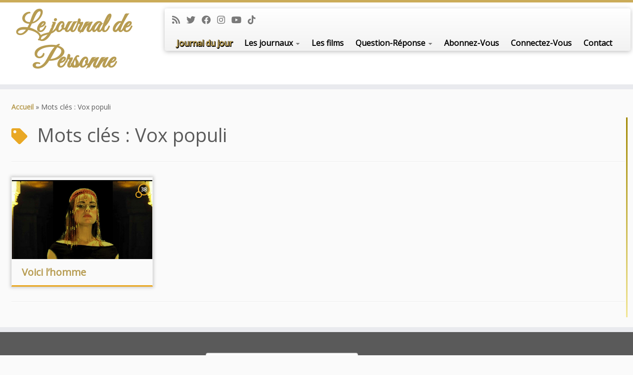

--- FILE ---
content_type: text/html; charset=utf-8
request_url: https://www.google.com/recaptcha/api2/anchor?ar=1&k=6LclV_UpAAAAAHOv9ZJECGt18T-t-BJG6yEs227s&co=aHR0cHM6Ly93d3cubGVqb3VybmFsZGVwZXJzb25uZS5jb206NDQz&hl=en&v=PoyoqOPhxBO7pBk68S4YbpHZ&size=compact&anchor-ms=20000&execute-ms=30000&cb=drfhg3fj6ftz
body_size: 49599
content:
<!DOCTYPE HTML><html dir="ltr" lang="en"><head><meta http-equiv="Content-Type" content="text/html; charset=UTF-8">
<meta http-equiv="X-UA-Compatible" content="IE=edge">
<title>reCAPTCHA</title>
<style type="text/css">
/* cyrillic-ext */
@font-face {
  font-family: 'Roboto';
  font-style: normal;
  font-weight: 400;
  font-stretch: 100%;
  src: url(//fonts.gstatic.com/s/roboto/v48/KFO7CnqEu92Fr1ME7kSn66aGLdTylUAMa3GUBHMdazTgWw.woff2) format('woff2');
  unicode-range: U+0460-052F, U+1C80-1C8A, U+20B4, U+2DE0-2DFF, U+A640-A69F, U+FE2E-FE2F;
}
/* cyrillic */
@font-face {
  font-family: 'Roboto';
  font-style: normal;
  font-weight: 400;
  font-stretch: 100%;
  src: url(//fonts.gstatic.com/s/roboto/v48/KFO7CnqEu92Fr1ME7kSn66aGLdTylUAMa3iUBHMdazTgWw.woff2) format('woff2');
  unicode-range: U+0301, U+0400-045F, U+0490-0491, U+04B0-04B1, U+2116;
}
/* greek-ext */
@font-face {
  font-family: 'Roboto';
  font-style: normal;
  font-weight: 400;
  font-stretch: 100%;
  src: url(//fonts.gstatic.com/s/roboto/v48/KFO7CnqEu92Fr1ME7kSn66aGLdTylUAMa3CUBHMdazTgWw.woff2) format('woff2');
  unicode-range: U+1F00-1FFF;
}
/* greek */
@font-face {
  font-family: 'Roboto';
  font-style: normal;
  font-weight: 400;
  font-stretch: 100%;
  src: url(//fonts.gstatic.com/s/roboto/v48/KFO7CnqEu92Fr1ME7kSn66aGLdTylUAMa3-UBHMdazTgWw.woff2) format('woff2');
  unicode-range: U+0370-0377, U+037A-037F, U+0384-038A, U+038C, U+038E-03A1, U+03A3-03FF;
}
/* math */
@font-face {
  font-family: 'Roboto';
  font-style: normal;
  font-weight: 400;
  font-stretch: 100%;
  src: url(//fonts.gstatic.com/s/roboto/v48/KFO7CnqEu92Fr1ME7kSn66aGLdTylUAMawCUBHMdazTgWw.woff2) format('woff2');
  unicode-range: U+0302-0303, U+0305, U+0307-0308, U+0310, U+0312, U+0315, U+031A, U+0326-0327, U+032C, U+032F-0330, U+0332-0333, U+0338, U+033A, U+0346, U+034D, U+0391-03A1, U+03A3-03A9, U+03B1-03C9, U+03D1, U+03D5-03D6, U+03F0-03F1, U+03F4-03F5, U+2016-2017, U+2034-2038, U+203C, U+2040, U+2043, U+2047, U+2050, U+2057, U+205F, U+2070-2071, U+2074-208E, U+2090-209C, U+20D0-20DC, U+20E1, U+20E5-20EF, U+2100-2112, U+2114-2115, U+2117-2121, U+2123-214F, U+2190, U+2192, U+2194-21AE, U+21B0-21E5, U+21F1-21F2, U+21F4-2211, U+2213-2214, U+2216-22FF, U+2308-230B, U+2310, U+2319, U+231C-2321, U+2336-237A, U+237C, U+2395, U+239B-23B7, U+23D0, U+23DC-23E1, U+2474-2475, U+25AF, U+25B3, U+25B7, U+25BD, U+25C1, U+25CA, U+25CC, U+25FB, U+266D-266F, U+27C0-27FF, U+2900-2AFF, U+2B0E-2B11, U+2B30-2B4C, U+2BFE, U+3030, U+FF5B, U+FF5D, U+1D400-1D7FF, U+1EE00-1EEFF;
}
/* symbols */
@font-face {
  font-family: 'Roboto';
  font-style: normal;
  font-weight: 400;
  font-stretch: 100%;
  src: url(//fonts.gstatic.com/s/roboto/v48/KFO7CnqEu92Fr1ME7kSn66aGLdTylUAMaxKUBHMdazTgWw.woff2) format('woff2');
  unicode-range: U+0001-000C, U+000E-001F, U+007F-009F, U+20DD-20E0, U+20E2-20E4, U+2150-218F, U+2190, U+2192, U+2194-2199, U+21AF, U+21E6-21F0, U+21F3, U+2218-2219, U+2299, U+22C4-22C6, U+2300-243F, U+2440-244A, U+2460-24FF, U+25A0-27BF, U+2800-28FF, U+2921-2922, U+2981, U+29BF, U+29EB, U+2B00-2BFF, U+4DC0-4DFF, U+FFF9-FFFB, U+10140-1018E, U+10190-1019C, U+101A0, U+101D0-101FD, U+102E0-102FB, U+10E60-10E7E, U+1D2C0-1D2D3, U+1D2E0-1D37F, U+1F000-1F0FF, U+1F100-1F1AD, U+1F1E6-1F1FF, U+1F30D-1F30F, U+1F315, U+1F31C, U+1F31E, U+1F320-1F32C, U+1F336, U+1F378, U+1F37D, U+1F382, U+1F393-1F39F, U+1F3A7-1F3A8, U+1F3AC-1F3AF, U+1F3C2, U+1F3C4-1F3C6, U+1F3CA-1F3CE, U+1F3D4-1F3E0, U+1F3ED, U+1F3F1-1F3F3, U+1F3F5-1F3F7, U+1F408, U+1F415, U+1F41F, U+1F426, U+1F43F, U+1F441-1F442, U+1F444, U+1F446-1F449, U+1F44C-1F44E, U+1F453, U+1F46A, U+1F47D, U+1F4A3, U+1F4B0, U+1F4B3, U+1F4B9, U+1F4BB, U+1F4BF, U+1F4C8-1F4CB, U+1F4D6, U+1F4DA, U+1F4DF, U+1F4E3-1F4E6, U+1F4EA-1F4ED, U+1F4F7, U+1F4F9-1F4FB, U+1F4FD-1F4FE, U+1F503, U+1F507-1F50B, U+1F50D, U+1F512-1F513, U+1F53E-1F54A, U+1F54F-1F5FA, U+1F610, U+1F650-1F67F, U+1F687, U+1F68D, U+1F691, U+1F694, U+1F698, U+1F6AD, U+1F6B2, U+1F6B9-1F6BA, U+1F6BC, U+1F6C6-1F6CF, U+1F6D3-1F6D7, U+1F6E0-1F6EA, U+1F6F0-1F6F3, U+1F6F7-1F6FC, U+1F700-1F7FF, U+1F800-1F80B, U+1F810-1F847, U+1F850-1F859, U+1F860-1F887, U+1F890-1F8AD, U+1F8B0-1F8BB, U+1F8C0-1F8C1, U+1F900-1F90B, U+1F93B, U+1F946, U+1F984, U+1F996, U+1F9E9, U+1FA00-1FA6F, U+1FA70-1FA7C, U+1FA80-1FA89, U+1FA8F-1FAC6, U+1FACE-1FADC, U+1FADF-1FAE9, U+1FAF0-1FAF8, U+1FB00-1FBFF;
}
/* vietnamese */
@font-face {
  font-family: 'Roboto';
  font-style: normal;
  font-weight: 400;
  font-stretch: 100%;
  src: url(//fonts.gstatic.com/s/roboto/v48/KFO7CnqEu92Fr1ME7kSn66aGLdTylUAMa3OUBHMdazTgWw.woff2) format('woff2');
  unicode-range: U+0102-0103, U+0110-0111, U+0128-0129, U+0168-0169, U+01A0-01A1, U+01AF-01B0, U+0300-0301, U+0303-0304, U+0308-0309, U+0323, U+0329, U+1EA0-1EF9, U+20AB;
}
/* latin-ext */
@font-face {
  font-family: 'Roboto';
  font-style: normal;
  font-weight: 400;
  font-stretch: 100%;
  src: url(//fonts.gstatic.com/s/roboto/v48/KFO7CnqEu92Fr1ME7kSn66aGLdTylUAMa3KUBHMdazTgWw.woff2) format('woff2');
  unicode-range: U+0100-02BA, U+02BD-02C5, U+02C7-02CC, U+02CE-02D7, U+02DD-02FF, U+0304, U+0308, U+0329, U+1D00-1DBF, U+1E00-1E9F, U+1EF2-1EFF, U+2020, U+20A0-20AB, U+20AD-20C0, U+2113, U+2C60-2C7F, U+A720-A7FF;
}
/* latin */
@font-face {
  font-family: 'Roboto';
  font-style: normal;
  font-weight: 400;
  font-stretch: 100%;
  src: url(//fonts.gstatic.com/s/roboto/v48/KFO7CnqEu92Fr1ME7kSn66aGLdTylUAMa3yUBHMdazQ.woff2) format('woff2');
  unicode-range: U+0000-00FF, U+0131, U+0152-0153, U+02BB-02BC, U+02C6, U+02DA, U+02DC, U+0304, U+0308, U+0329, U+2000-206F, U+20AC, U+2122, U+2191, U+2193, U+2212, U+2215, U+FEFF, U+FFFD;
}
/* cyrillic-ext */
@font-face {
  font-family: 'Roboto';
  font-style: normal;
  font-weight: 500;
  font-stretch: 100%;
  src: url(//fonts.gstatic.com/s/roboto/v48/KFO7CnqEu92Fr1ME7kSn66aGLdTylUAMa3GUBHMdazTgWw.woff2) format('woff2');
  unicode-range: U+0460-052F, U+1C80-1C8A, U+20B4, U+2DE0-2DFF, U+A640-A69F, U+FE2E-FE2F;
}
/* cyrillic */
@font-face {
  font-family: 'Roboto';
  font-style: normal;
  font-weight: 500;
  font-stretch: 100%;
  src: url(//fonts.gstatic.com/s/roboto/v48/KFO7CnqEu92Fr1ME7kSn66aGLdTylUAMa3iUBHMdazTgWw.woff2) format('woff2');
  unicode-range: U+0301, U+0400-045F, U+0490-0491, U+04B0-04B1, U+2116;
}
/* greek-ext */
@font-face {
  font-family: 'Roboto';
  font-style: normal;
  font-weight: 500;
  font-stretch: 100%;
  src: url(//fonts.gstatic.com/s/roboto/v48/KFO7CnqEu92Fr1ME7kSn66aGLdTylUAMa3CUBHMdazTgWw.woff2) format('woff2');
  unicode-range: U+1F00-1FFF;
}
/* greek */
@font-face {
  font-family: 'Roboto';
  font-style: normal;
  font-weight: 500;
  font-stretch: 100%;
  src: url(//fonts.gstatic.com/s/roboto/v48/KFO7CnqEu92Fr1ME7kSn66aGLdTylUAMa3-UBHMdazTgWw.woff2) format('woff2');
  unicode-range: U+0370-0377, U+037A-037F, U+0384-038A, U+038C, U+038E-03A1, U+03A3-03FF;
}
/* math */
@font-face {
  font-family: 'Roboto';
  font-style: normal;
  font-weight: 500;
  font-stretch: 100%;
  src: url(//fonts.gstatic.com/s/roboto/v48/KFO7CnqEu92Fr1ME7kSn66aGLdTylUAMawCUBHMdazTgWw.woff2) format('woff2');
  unicode-range: U+0302-0303, U+0305, U+0307-0308, U+0310, U+0312, U+0315, U+031A, U+0326-0327, U+032C, U+032F-0330, U+0332-0333, U+0338, U+033A, U+0346, U+034D, U+0391-03A1, U+03A3-03A9, U+03B1-03C9, U+03D1, U+03D5-03D6, U+03F0-03F1, U+03F4-03F5, U+2016-2017, U+2034-2038, U+203C, U+2040, U+2043, U+2047, U+2050, U+2057, U+205F, U+2070-2071, U+2074-208E, U+2090-209C, U+20D0-20DC, U+20E1, U+20E5-20EF, U+2100-2112, U+2114-2115, U+2117-2121, U+2123-214F, U+2190, U+2192, U+2194-21AE, U+21B0-21E5, U+21F1-21F2, U+21F4-2211, U+2213-2214, U+2216-22FF, U+2308-230B, U+2310, U+2319, U+231C-2321, U+2336-237A, U+237C, U+2395, U+239B-23B7, U+23D0, U+23DC-23E1, U+2474-2475, U+25AF, U+25B3, U+25B7, U+25BD, U+25C1, U+25CA, U+25CC, U+25FB, U+266D-266F, U+27C0-27FF, U+2900-2AFF, U+2B0E-2B11, U+2B30-2B4C, U+2BFE, U+3030, U+FF5B, U+FF5D, U+1D400-1D7FF, U+1EE00-1EEFF;
}
/* symbols */
@font-face {
  font-family: 'Roboto';
  font-style: normal;
  font-weight: 500;
  font-stretch: 100%;
  src: url(//fonts.gstatic.com/s/roboto/v48/KFO7CnqEu92Fr1ME7kSn66aGLdTylUAMaxKUBHMdazTgWw.woff2) format('woff2');
  unicode-range: U+0001-000C, U+000E-001F, U+007F-009F, U+20DD-20E0, U+20E2-20E4, U+2150-218F, U+2190, U+2192, U+2194-2199, U+21AF, U+21E6-21F0, U+21F3, U+2218-2219, U+2299, U+22C4-22C6, U+2300-243F, U+2440-244A, U+2460-24FF, U+25A0-27BF, U+2800-28FF, U+2921-2922, U+2981, U+29BF, U+29EB, U+2B00-2BFF, U+4DC0-4DFF, U+FFF9-FFFB, U+10140-1018E, U+10190-1019C, U+101A0, U+101D0-101FD, U+102E0-102FB, U+10E60-10E7E, U+1D2C0-1D2D3, U+1D2E0-1D37F, U+1F000-1F0FF, U+1F100-1F1AD, U+1F1E6-1F1FF, U+1F30D-1F30F, U+1F315, U+1F31C, U+1F31E, U+1F320-1F32C, U+1F336, U+1F378, U+1F37D, U+1F382, U+1F393-1F39F, U+1F3A7-1F3A8, U+1F3AC-1F3AF, U+1F3C2, U+1F3C4-1F3C6, U+1F3CA-1F3CE, U+1F3D4-1F3E0, U+1F3ED, U+1F3F1-1F3F3, U+1F3F5-1F3F7, U+1F408, U+1F415, U+1F41F, U+1F426, U+1F43F, U+1F441-1F442, U+1F444, U+1F446-1F449, U+1F44C-1F44E, U+1F453, U+1F46A, U+1F47D, U+1F4A3, U+1F4B0, U+1F4B3, U+1F4B9, U+1F4BB, U+1F4BF, U+1F4C8-1F4CB, U+1F4D6, U+1F4DA, U+1F4DF, U+1F4E3-1F4E6, U+1F4EA-1F4ED, U+1F4F7, U+1F4F9-1F4FB, U+1F4FD-1F4FE, U+1F503, U+1F507-1F50B, U+1F50D, U+1F512-1F513, U+1F53E-1F54A, U+1F54F-1F5FA, U+1F610, U+1F650-1F67F, U+1F687, U+1F68D, U+1F691, U+1F694, U+1F698, U+1F6AD, U+1F6B2, U+1F6B9-1F6BA, U+1F6BC, U+1F6C6-1F6CF, U+1F6D3-1F6D7, U+1F6E0-1F6EA, U+1F6F0-1F6F3, U+1F6F7-1F6FC, U+1F700-1F7FF, U+1F800-1F80B, U+1F810-1F847, U+1F850-1F859, U+1F860-1F887, U+1F890-1F8AD, U+1F8B0-1F8BB, U+1F8C0-1F8C1, U+1F900-1F90B, U+1F93B, U+1F946, U+1F984, U+1F996, U+1F9E9, U+1FA00-1FA6F, U+1FA70-1FA7C, U+1FA80-1FA89, U+1FA8F-1FAC6, U+1FACE-1FADC, U+1FADF-1FAE9, U+1FAF0-1FAF8, U+1FB00-1FBFF;
}
/* vietnamese */
@font-face {
  font-family: 'Roboto';
  font-style: normal;
  font-weight: 500;
  font-stretch: 100%;
  src: url(//fonts.gstatic.com/s/roboto/v48/KFO7CnqEu92Fr1ME7kSn66aGLdTylUAMa3OUBHMdazTgWw.woff2) format('woff2');
  unicode-range: U+0102-0103, U+0110-0111, U+0128-0129, U+0168-0169, U+01A0-01A1, U+01AF-01B0, U+0300-0301, U+0303-0304, U+0308-0309, U+0323, U+0329, U+1EA0-1EF9, U+20AB;
}
/* latin-ext */
@font-face {
  font-family: 'Roboto';
  font-style: normal;
  font-weight: 500;
  font-stretch: 100%;
  src: url(//fonts.gstatic.com/s/roboto/v48/KFO7CnqEu92Fr1ME7kSn66aGLdTylUAMa3KUBHMdazTgWw.woff2) format('woff2');
  unicode-range: U+0100-02BA, U+02BD-02C5, U+02C7-02CC, U+02CE-02D7, U+02DD-02FF, U+0304, U+0308, U+0329, U+1D00-1DBF, U+1E00-1E9F, U+1EF2-1EFF, U+2020, U+20A0-20AB, U+20AD-20C0, U+2113, U+2C60-2C7F, U+A720-A7FF;
}
/* latin */
@font-face {
  font-family: 'Roboto';
  font-style: normal;
  font-weight: 500;
  font-stretch: 100%;
  src: url(//fonts.gstatic.com/s/roboto/v48/KFO7CnqEu92Fr1ME7kSn66aGLdTylUAMa3yUBHMdazQ.woff2) format('woff2');
  unicode-range: U+0000-00FF, U+0131, U+0152-0153, U+02BB-02BC, U+02C6, U+02DA, U+02DC, U+0304, U+0308, U+0329, U+2000-206F, U+20AC, U+2122, U+2191, U+2193, U+2212, U+2215, U+FEFF, U+FFFD;
}
/* cyrillic-ext */
@font-face {
  font-family: 'Roboto';
  font-style: normal;
  font-weight: 900;
  font-stretch: 100%;
  src: url(//fonts.gstatic.com/s/roboto/v48/KFO7CnqEu92Fr1ME7kSn66aGLdTylUAMa3GUBHMdazTgWw.woff2) format('woff2');
  unicode-range: U+0460-052F, U+1C80-1C8A, U+20B4, U+2DE0-2DFF, U+A640-A69F, U+FE2E-FE2F;
}
/* cyrillic */
@font-face {
  font-family: 'Roboto';
  font-style: normal;
  font-weight: 900;
  font-stretch: 100%;
  src: url(//fonts.gstatic.com/s/roboto/v48/KFO7CnqEu92Fr1ME7kSn66aGLdTylUAMa3iUBHMdazTgWw.woff2) format('woff2');
  unicode-range: U+0301, U+0400-045F, U+0490-0491, U+04B0-04B1, U+2116;
}
/* greek-ext */
@font-face {
  font-family: 'Roboto';
  font-style: normal;
  font-weight: 900;
  font-stretch: 100%;
  src: url(//fonts.gstatic.com/s/roboto/v48/KFO7CnqEu92Fr1ME7kSn66aGLdTylUAMa3CUBHMdazTgWw.woff2) format('woff2');
  unicode-range: U+1F00-1FFF;
}
/* greek */
@font-face {
  font-family: 'Roboto';
  font-style: normal;
  font-weight: 900;
  font-stretch: 100%;
  src: url(//fonts.gstatic.com/s/roboto/v48/KFO7CnqEu92Fr1ME7kSn66aGLdTylUAMa3-UBHMdazTgWw.woff2) format('woff2');
  unicode-range: U+0370-0377, U+037A-037F, U+0384-038A, U+038C, U+038E-03A1, U+03A3-03FF;
}
/* math */
@font-face {
  font-family: 'Roboto';
  font-style: normal;
  font-weight: 900;
  font-stretch: 100%;
  src: url(//fonts.gstatic.com/s/roboto/v48/KFO7CnqEu92Fr1ME7kSn66aGLdTylUAMawCUBHMdazTgWw.woff2) format('woff2');
  unicode-range: U+0302-0303, U+0305, U+0307-0308, U+0310, U+0312, U+0315, U+031A, U+0326-0327, U+032C, U+032F-0330, U+0332-0333, U+0338, U+033A, U+0346, U+034D, U+0391-03A1, U+03A3-03A9, U+03B1-03C9, U+03D1, U+03D5-03D6, U+03F0-03F1, U+03F4-03F5, U+2016-2017, U+2034-2038, U+203C, U+2040, U+2043, U+2047, U+2050, U+2057, U+205F, U+2070-2071, U+2074-208E, U+2090-209C, U+20D0-20DC, U+20E1, U+20E5-20EF, U+2100-2112, U+2114-2115, U+2117-2121, U+2123-214F, U+2190, U+2192, U+2194-21AE, U+21B0-21E5, U+21F1-21F2, U+21F4-2211, U+2213-2214, U+2216-22FF, U+2308-230B, U+2310, U+2319, U+231C-2321, U+2336-237A, U+237C, U+2395, U+239B-23B7, U+23D0, U+23DC-23E1, U+2474-2475, U+25AF, U+25B3, U+25B7, U+25BD, U+25C1, U+25CA, U+25CC, U+25FB, U+266D-266F, U+27C0-27FF, U+2900-2AFF, U+2B0E-2B11, U+2B30-2B4C, U+2BFE, U+3030, U+FF5B, U+FF5D, U+1D400-1D7FF, U+1EE00-1EEFF;
}
/* symbols */
@font-face {
  font-family: 'Roboto';
  font-style: normal;
  font-weight: 900;
  font-stretch: 100%;
  src: url(//fonts.gstatic.com/s/roboto/v48/KFO7CnqEu92Fr1ME7kSn66aGLdTylUAMaxKUBHMdazTgWw.woff2) format('woff2');
  unicode-range: U+0001-000C, U+000E-001F, U+007F-009F, U+20DD-20E0, U+20E2-20E4, U+2150-218F, U+2190, U+2192, U+2194-2199, U+21AF, U+21E6-21F0, U+21F3, U+2218-2219, U+2299, U+22C4-22C6, U+2300-243F, U+2440-244A, U+2460-24FF, U+25A0-27BF, U+2800-28FF, U+2921-2922, U+2981, U+29BF, U+29EB, U+2B00-2BFF, U+4DC0-4DFF, U+FFF9-FFFB, U+10140-1018E, U+10190-1019C, U+101A0, U+101D0-101FD, U+102E0-102FB, U+10E60-10E7E, U+1D2C0-1D2D3, U+1D2E0-1D37F, U+1F000-1F0FF, U+1F100-1F1AD, U+1F1E6-1F1FF, U+1F30D-1F30F, U+1F315, U+1F31C, U+1F31E, U+1F320-1F32C, U+1F336, U+1F378, U+1F37D, U+1F382, U+1F393-1F39F, U+1F3A7-1F3A8, U+1F3AC-1F3AF, U+1F3C2, U+1F3C4-1F3C6, U+1F3CA-1F3CE, U+1F3D4-1F3E0, U+1F3ED, U+1F3F1-1F3F3, U+1F3F5-1F3F7, U+1F408, U+1F415, U+1F41F, U+1F426, U+1F43F, U+1F441-1F442, U+1F444, U+1F446-1F449, U+1F44C-1F44E, U+1F453, U+1F46A, U+1F47D, U+1F4A3, U+1F4B0, U+1F4B3, U+1F4B9, U+1F4BB, U+1F4BF, U+1F4C8-1F4CB, U+1F4D6, U+1F4DA, U+1F4DF, U+1F4E3-1F4E6, U+1F4EA-1F4ED, U+1F4F7, U+1F4F9-1F4FB, U+1F4FD-1F4FE, U+1F503, U+1F507-1F50B, U+1F50D, U+1F512-1F513, U+1F53E-1F54A, U+1F54F-1F5FA, U+1F610, U+1F650-1F67F, U+1F687, U+1F68D, U+1F691, U+1F694, U+1F698, U+1F6AD, U+1F6B2, U+1F6B9-1F6BA, U+1F6BC, U+1F6C6-1F6CF, U+1F6D3-1F6D7, U+1F6E0-1F6EA, U+1F6F0-1F6F3, U+1F6F7-1F6FC, U+1F700-1F7FF, U+1F800-1F80B, U+1F810-1F847, U+1F850-1F859, U+1F860-1F887, U+1F890-1F8AD, U+1F8B0-1F8BB, U+1F8C0-1F8C1, U+1F900-1F90B, U+1F93B, U+1F946, U+1F984, U+1F996, U+1F9E9, U+1FA00-1FA6F, U+1FA70-1FA7C, U+1FA80-1FA89, U+1FA8F-1FAC6, U+1FACE-1FADC, U+1FADF-1FAE9, U+1FAF0-1FAF8, U+1FB00-1FBFF;
}
/* vietnamese */
@font-face {
  font-family: 'Roboto';
  font-style: normal;
  font-weight: 900;
  font-stretch: 100%;
  src: url(//fonts.gstatic.com/s/roboto/v48/KFO7CnqEu92Fr1ME7kSn66aGLdTylUAMa3OUBHMdazTgWw.woff2) format('woff2');
  unicode-range: U+0102-0103, U+0110-0111, U+0128-0129, U+0168-0169, U+01A0-01A1, U+01AF-01B0, U+0300-0301, U+0303-0304, U+0308-0309, U+0323, U+0329, U+1EA0-1EF9, U+20AB;
}
/* latin-ext */
@font-face {
  font-family: 'Roboto';
  font-style: normal;
  font-weight: 900;
  font-stretch: 100%;
  src: url(//fonts.gstatic.com/s/roboto/v48/KFO7CnqEu92Fr1ME7kSn66aGLdTylUAMa3KUBHMdazTgWw.woff2) format('woff2');
  unicode-range: U+0100-02BA, U+02BD-02C5, U+02C7-02CC, U+02CE-02D7, U+02DD-02FF, U+0304, U+0308, U+0329, U+1D00-1DBF, U+1E00-1E9F, U+1EF2-1EFF, U+2020, U+20A0-20AB, U+20AD-20C0, U+2113, U+2C60-2C7F, U+A720-A7FF;
}
/* latin */
@font-face {
  font-family: 'Roboto';
  font-style: normal;
  font-weight: 900;
  font-stretch: 100%;
  src: url(//fonts.gstatic.com/s/roboto/v48/KFO7CnqEu92Fr1ME7kSn66aGLdTylUAMa3yUBHMdazQ.woff2) format('woff2');
  unicode-range: U+0000-00FF, U+0131, U+0152-0153, U+02BB-02BC, U+02C6, U+02DA, U+02DC, U+0304, U+0308, U+0329, U+2000-206F, U+20AC, U+2122, U+2191, U+2193, U+2212, U+2215, U+FEFF, U+FFFD;
}

</style>
<link rel="stylesheet" type="text/css" href="https://www.gstatic.com/recaptcha/releases/PoyoqOPhxBO7pBk68S4YbpHZ/styles__ltr.css">
<script nonce="HoYpKFViuP9VmmM0_JOmvQ" type="text/javascript">window['__recaptcha_api'] = 'https://www.google.com/recaptcha/api2/';</script>
<script type="text/javascript" src="https://www.gstatic.com/recaptcha/releases/PoyoqOPhxBO7pBk68S4YbpHZ/recaptcha__en.js" nonce="HoYpKFViuP9VmmM0_JOmvQ">
      
    </script></head>
<body><div id="rc-anchor-alert" class="rc-anchor-alert"></div>
<input type="hidden" id="recaptcha-token" value="[base64]">
<script type="text/javascript" nonce="HoYpKFViuP9VmmM0_JOmvQ">
      recaptcha.anchor.Main.init("[\x22ainput\x22,[\x22bgdata\x22,\x22\x22,\[base64]/[base64]/[base64]/[base64]/cjw8ejpyPj4+eil9Y2F0Y2gobCl7dGhyb3cgbDt9fSxIPWZ1bmN0aW9uKHcsdCx6KXtpZih3PT0xOTR8fHc9PTIwOCl0LnZbd10/dC52W3ddLmNvbmNhdCh6KTp0LnZbd109b2Yoeix0KTtlbHNle2lmKHQuYkImJnchPTMxNylyZXR1cm47dz09NjZ8fHc9PTEyMnx8dz09NDcwfHx3PT00NHx8dz09NDE2fHx3PT0zOTd8fHc9PTQyMXx8dz09Njh8fHc9PTcwfHx3PT0xODQ/[base64]/[base64]/[base64]/bmV3IGRbVl0oSlswXSk6cD09Mj9uZXcgZFtWXShKWzBdLEpbMV0pOnA9PTM/bmV3IGRbVl0oSlswXSxKWzFdLEpbMl0pOnA9PTQ/[base64]/[base64]/[base64]/[base64]\x22,\[base64]\x22,\[base64]/CmMOBTjTDqyBIMsK7w7nCtR5xVX/[base64]/CisOzw5N6dHzCjMO8wqdxQ8Klw4fDqVvDm0xlwqknw7g7wqbCuFBfw7TDgUzDgcOMdHkSPFoPw7/Di3saw4pLNAgrUAN4wrFhw4LClQLDsxjCt0t3w5o2wpA3w5xVX8KoCG3DlkjDmMKIwo5HH0lowq/CiCY1VcOkWsK6KMORFF4iDMKIOT9swqw3wqNLRcKGwrfCv8KcWcOxw6TDunp6EVHCgXjDhsKxckHDnsOwRgVCAMOywoscKljDln/CuSbDh8KmDGPCoMOwwrc7AhMdEFbDsBLCicOxKxlXw7hhMDfDrcKbw7JDw5s2RcKbw5s6wrjCh8Omw7cqLVBzRQrDlsKuOQ3ChMKPw5/CusKXw64nPMOYQFhCfhTDp8OLwrt5GWPCsMKHwrBAaBdawo8+NG7DpwHCkUkBw4rDhVfCoMKcE8Kww409w7I2RjAPaTV3w5jDig1Bw5vCkhzCnxZfWzvCrMOGcU7CpcO5WMOzwr4nwpnCkWVJwoASw5RYw6HCpsOidX/Ch8Kbw5vDhDvDocOtw4vDgMKnTsKRw7fDmgApOsOyw5ZjFkM1wprDixjDuTcJMHrClBnCjXJAPsOODQEywpsVw6tdwojCuwfDmgbChcOcaE9Od8O/[base64]/[base64]/[base64]/w5LDqHJOWcOfw5fDtMOpQMOiwpVRwrnCrcOvSsKabcOQw6/DjsO9PhIdwo0eCcKIN8OJw5/DtMKTDz5casKRZcOZwroDwprCuMKhF8Kmf8OFWmvDr8OowpcLYsKVOzFjHcKbw4ZWwrQQdMOgOsKIwqtTwrREw53Dt8OvVw7DqMOuw7M/Oj3DksOaD8O+L3PCgk/CoMOXU2ghIMO+McKQLGkqWsOzIMOUScKUcMOZByYHCGMNdMOZRSQCYSTDm0hww4pgW1pjfcOCHmvCtUUAw7V9w4cCU3hSwp3DgcKEWjMpwpthwo9fw6nDpiHDgXjDtcKGSwvCmX/ChcOZIcKjwpMpcMKtMCvDmsKZwoLDsUXDtSfDrmUKw7jDj0XDqcOrWMOUUGVyEW3Cv8K0wqV8w5RPw51Kw7TDmsKldcKgWsOfwrA4XxZHc8OaEHASwqEfQxI5wohKw7Fialo8DyMMwp7Cox3CnH7DucOIw68lw5/Cmw7CmsK5S2HCpmVRwqXCuGVleCrDgg1Qw73DnXwnwq7DoMKswpbDpB3CmW/DmX5MTiIaw6/[base64]/[base64]/w4YPwoHDjMKkw4ppCQnDpMKEQMKJFcKbY8KDDMKqf8KLWhV/[base64]/wqfDgMK8w5hYwoXDp0vClcKBSsKaKmQaSn3CjsOUw5PDmMK+wqXCgWXChXYdwr8gdcKGwrfDqirCoMKxQsKnVGHCkMOYIhgkwqLDjsOycWvCqBl6wo/DvVZzD28lElxnw6dQbxwbw5LDhRkTfV3DoQnCp8Oywo5Ew4zDosORNcOJwp0dwoPCrk9uwpfDm1rClAFgw7pnw5htUMKMa8KQccKRwpMiw7zChVxcwprDnxhrw4MJw5BlAsOsw54dGMKxLMOhwrNoBMK7GUrChQXCoMKEw79/[base64]/DrcO+Oh10w5Ipwp3DvsKJT2ZtHsOXwrUee8OfPSEKw7vDiMOHw4NQYMOtf8Kxw70rw4svS8OQw64vw4/CtMOGOnHDrcKTw4Ruw5N6w43DsMOjLApCQMO2A8KnTkbDpRvDv8KCwoY8wohdwqTCiWweTi/[base64]/[base64]/DjcOAVGjDgcKSS0BLw6TChjMMwqMdUy1fw5HDp8OIw6rDiMKAfMKcwoPCosO5WsO8SMOuAMOawqsiSMOWD8KfF8O2HmHCsinCgGvCvcOPNzLCjsKEUVHDnsOQEsKHacKbAcOBwpLDjhvCvsOsw40+DsKkeMO5OkUAVsOHw4DCusKcw4Yawo/DkTLCnsObECPDmsO+WwB4wqDDq8Ktwog4wqLCsB7CgsO8w6Fnw4vCkcKCbMOGw5kSJVlPWi7DosKFBsORw6/[base64]/CksO/wqbCo3towpUdw4gIwqDCusOnWMK8EF/DmsOQw5zDkMOdJcKtLS3Djy1aRMKnKWhgw7vDkk7Dj8KGwpZsJkUBw7Inw4fCuMO8wqTDpcKBw7InIMOtw5UfwrLCt8O2VsK/[base64]/DrxbDvsOSwoTCv8O7NcKmNsKZRMKtwrXCj8O7N8KHwq7ChcO6w5AKZR3Dp3jDvBxfw5Y4UcOuwp5EA8OQw4URdMKhBsOuwpw8w4RDBzrDj8K0GWvDjBDDojvCj8OodcOBw6k/[base64]/w7Zaw5pOw7PCr8KuccK4wpHCswhJw600wo3CmB4rwolfw7HCvcOsBBHCngJXCMOTwpRCw7ITw6HCjn3DlMKBw4AXLm55wqAtw6VkwqR8Cz4awoXDtMKmSsKXwr/CszkIw6JmfGs3wpXCqMOEwrVpw6TCikJUw6/CkxxmfsOLScOxw47Ck3dJwqfDpy8JMHTCjAQgw7Qww4PDrDZDwrgsBQHCjcKNwqvCo3jDpsOCwq0ga8KCb8K5RTgJwqzDrQHChcK/VT5iQzUEORLChyR7WwkBw5cBeyQoRMKMwrEPwozCu8OTw53DkcOhMCI4wrbCk8KCNkAVwonCgVRPKcKVAnA5GDDCrMKLwqjCjcOeE8KoB3V/[base64]/w4TCnUFeVyXCg8O4w6AcLMOQwrrCgnHDhsOTwrTDosObYMOSw67CimQawqEVQMKSw7fDjsO0HWYiw5rDmXjCqcOwFQjDscOqwpTDk8OMwo/DphrDicK0w7LChCgqHk1IaTF0BcKpPxQFeyEidQLCv27Dm356wpTDmDEjY8O6w7gcw6PCoSHDplLDgsKrw6c9dnQuSsKLdxbChsKPEQPDnMOrw4pOwrAiJ8O3w45uacO/ci5sQ8OLwpDDuTJow4bChhbDuU/Dr3DDh8OQwrZAw5LDuS/CvihYw4UpwoXDuMOOwqELZHrDnMKcMRUsUi8JwoAzOVvDo8K/BMKDIjxWwoxIw6JOf8K2FsOOwoLDgsOfw7jCvw9/AMK6RiXDhkoGTFYtw5U5HFApDsKKGWUaV1RfI0EcV1kBH8OoQTgfwrXCvU/DhMKWw5k2w5DDgiHDjXpqWMKQw5jCmUI4FMKSPk/CucOuwpsBw7TCmW8Gwq/CuMOmw6DDm8OVO8K8wqjDnldyM8OHwoh2wrAawrtFJVc4WWIrLsKCwrHDsMK5HMOMwonCu0t/[base64]/[base64]/DrnbCjEHDrEzDlsOCw41Mwq9Tw5gwXUTCs2LCn2rDocOheHgfMcOfAjoGSxzDnWA7TjXCmFMcGMOgwphOWCYJFzjDjcKkGwxewovDsy7DtMOmw7wfLlLDjsKSF2vDox42ZMKDCEYnw4XDmkfCoMKqw4ZEw6JOO8O/UCPCscK2wqI1An3DqMKgUyTDgsK/c8OvwqrCoBYKwoHCvWZKw6I0ScOqCUrDn2zDvBbCs8KqNMOXwpciWsOtDMOrOMOpEsKEf3rCvQJUS8K7RMKCCRYSwrHCtMO+woEJXsO/aCXCp8KIw53CtQEqVMKuwoJ8wqIaw5zCrGNHMMK0wohvH8OvwpoiUk1uw77DgcOAO8KXworCl8KwesKLXi7CisOWwphuwqHDu8K4woLDmcK8X8O3VFgkw5BMOsKGeMO/MDQ8wogwbBDDtU9LKlY8w5PCpsK6wqN0w6rDm8OkBAXCjSDCmsKkPMOfw6LCvEzCp8OkT8ONOcOwaW5nw4R+G8OKBcKLMcKowqnDpSHDusODw4s3LcOMDULDu0lswpgUQMO+MiFgccOVwqt9WHXCj1PDuH/ChCTCjWBgwqkRw4LDhy7CqyQOwoxLw5rCsjfDuMO5UHzCp2PCj8O/wpjDmsKUN0fDtcKlw68BwpTDusKBw7nCuCVEGxguw7Nww40GA1zCijUBw4jCiMOwG3AvXsKfw7nCoSYywrZYB8ObwrQ5bk/CmXLDqMOAdsKIfwoqFcKWwq4Hwq/CtyBgLlAaKCBMwrbDgVQ6wp8RwohBMGbDu8OQwonChlYcNMKKJ8KJwpMaB3d7wrY1O8KPeMKDfWptLyrDrMKLwp7CksKlUcORw4fCqioPwpHDo8OFRsK/[base64]/B8K2w6F2w4LDsjPDrMKOw7XDpsOAFMK5AMOHIRIMwrjCkhnCjxXDgXJPw4VVw4jCgsOTw61yEsKUecOzw6PDoMK0WsKuwqXCjnnCll7CrRHDnlc3w7lweMKUw5EhV3EEwrrDtX5DcT/DnwLCh8ODTkF9w7TChgXDiS8uw4dYw5TDjMOiwoN1TMKYIsKbWMOIw6cyw7bCvh0QB8KVG8Kgw6bCn8KTwpXDusKSScKxw4DCqcO7w5TDrMKXw44CwoR+aX0GIsKqw4HDjsO4ElMGN10Ewp8SGTnCt8OaPMOCw7nCjMOCw4/Dh8ONQcOiKgjCpMKvG8OKRiPCtsKBwoV4wp/CgsOXw67DijHCiHPDocOPRj3ClmHDiFElwpDCvMO2w6kPwr7CjMKLCMKTwqTDkcKsw6BseMKDw4DDhDzDskLDv2PDtkLDosOjdcKvwpvDnsOnwpLDhsKbw6HCsXTCu8OoBMONfDrCqsO0M8Kkw6oKKW1/[base64]/DqcO5w6rCum3DuywAAkYbwpbDqV3CvVhBVMOwwq8MMQXDnz0jc8KTw6HDskVswo/CtcOkRjnCizPDqsKIVsOARGLDncOfHxkofUUpWlVZwovCjgzCiTBBw5TCoyzCnhh/A8KewpXDmUnDhHFTw7XDmsOVNwHCoMKldsOAIHJgbDXDqzNHwrhewr/[base64]/DusKMw6AMw4p2w6zDo8KoWCDClMKMNsOPwpdxScKceC4aw51mw63Cp8KgegxpwqIFw7/CmAtkw5JLORdrf8KrIDfDhcOTwqzCuj/DmVs9Bz0COsKJEcOrwrXDoxZLaV3ChcOYEsOuWF9rDw5Cw7DCkGgsEXAkw63DqMOdw7xewqjDp3w/RgU/w7zDui1FwrTDuMOWw5Qnw64xHW3CqcOVKcOXw6Q4eMK3w4ZKdx7DpcOST8O4RMOjZDLCnG7CozLDr2LDpsKjBcKmHsOcD17Ds2TDqBDCkcOfwrjCrMOZw5AdSsOpw6BEa1zDsgrDhW7DiFLCthAwIwbDlsKTw6LCvsKYwpfDgj5sYnrDk0ZhSsOjw5rCs8Khw5/CgAPDkksYUmQgEV9dWG/DrEbCvcKtwrzCpsO7A8O6w6bCvsOoa0/DuFTDpUjDl8OYGMOJwq/DjsKcw7bCv8OiGwcQwoZSwrrCggsiwobDocO2w7s7w6AUwprCp8KGfxbDsUnDtMOWwoEvw7Y3ZsKdw4DClk7DrsOSwqDDnsOlYxnDmcOawq7DjAnDtcK9TDDDk1VawpTCjMO1wrcBGMO1w4LChUt/[base64]/w4Afw57CosOFDhRKIFLCt8OAw5nCqWDDnMOMaMKdWMObQzLCkcKwf8O1McKpZQrDrDo4dXTCjsOZBcKJwrDDr8O8HsKVw4Eow7dEwqHDngJ5RCzDpnXDqyNFDcOKaMKNVcOgOsKxK8K4wqomw4XDmQrCvMORBMOpwp3Crm/CrcONw4lKXngMw4sfw5vCnx/CiDDDgnwZcsODW8O4w4BGJMKDw6B8GhPDgDBKwpHDtHTDiWlgFw/DmsO+TcO3G8OZwoZDw7FSO8OBHWYHwovCucOcwrDCicOCZDV4LsOZM8KLwqLDm8KTLcKtOcOTwrJWHMKzMcOxB8KKYsOKe8K/wrbCsCc1wrdncMOpd3QBOMOZwq/DjxjCvhBjw7LClkHCn8KkwofDnyzCtsKXw5zDr8KpVsKHGCLCvMOifMKvHTppVEteUQvCj0Afw6XCs1nCu23CuMOFCMOyfWRdNWzDt8Kvw5M9IyPCh8K/woPDgsK8w5gPCcK7wrtmUMKgcMO+fcOzw7zDl8OhLFLCngtQH3wAwoAHScOsQ2J5TMOHw5bCr8KNwr1xGsKMw4PCjgUewpzDtMOZwqDDpcO5wo1CwqHDimrDpk7CmcOQwrjDo8O+w4zDt8OJwpbChsKfXz0UHMKXwop/wow/[base64]/DiELCugN/HcODwojDlh9TcHTCulpqR8KTKsO5IsKwDgnDoUh4w7LCk8O0CBXCg2YSI8OkJMKbw7wFTyDCoz1Gwr/DnhFGw4XCkwlGVcOib8OITlXCj8Oawp7DsxrDtXsGBcOSw6HCgsO4AT3DksKYIsOew6gQQF3DnnMJw4DDsi0Nw4J0w7Vfwq/[base64]/EMKZw6h6EH7CqgnCqG52wqpEO8KIw4vDg8KBAMKRf1fDqsO4fMONA8K/FVDCsMO3w5bCkQrDsC1NwpYseMKbwqUCw7HCv8OCOzrCm8OLwrENPRxhw6MYaxJow615dsO/wrnDgsOrQ2RkDSbDosKLw4bDhkzDt8OBWcKvbDzDqcOkTRPCvipIZiNuSMOQw6zDlcKSw63DjzEAdsKZBF7CjjBUwot2wqLCmcKQCQ1hOsKNPMOCeQ/DlCzDosOpAHNxYAMEwoTDjR/DhXbCtknCpMO9I8KDUcKqwo7CicOaOQ1Mw47CusO/FhNsw4rDp8OmwpjCqMOkR8OiEH9Ow6RWwpkRwpbChMO0wp5VWm3CpsKXwrwnRHYfwqcKE8KweArCjH9fcWorw6dsbcKQSMOVw5NVw4JDMMOXfjZrw68hw4rDncOtBWt7w4TDmMKJwojDuMKUFWLDslgfw6nDkhUibcO+D3kFaWHCny/CoiNLw6xsN3RlwphjasO0Rhlvw5vDuTPDncK/w582woXDrcOQwozCjDobLcKPwp3Cs8K/e8KXXj3CoCfDgVfDvMOOVMKqw4gewrXDiRgtwqx3wo7Dt3tfw7rDjVzDrMO8w7fDscKtBMO/RyRew4fDoSYBIcKKw5Mkwr1dw6RzDBUJc8Kyw7ZvEAZOw7NOw6XDqn5ufMOFXT0NI37Cp3rDrBt7w6Zlw5TDlMOxJsKudlxyU8K/E8OMwrgFwrNDOj/DtD9jGcKUSHzCpSDDpsOzw7IoEcK7T8OKw5hOwppAwrXCvR1pwot4wpFsXcK4Olorw4TCrMKTM0vCkcO9w5oowpNRwpovel3Dj0HDrVjDoT4NIS1ASMKhCsKSw7k0Mj3DsMKow6zCosK8GkvDqivCisKzTsO/HVPCjMKMwpNVw6EmwprDtWYnwobClR/Ck8O0wrNwNDdjw5IAwpzDisOpUgnDkz/CmsK6b8Oed2VOw63DkDzCggQtc8OWw4cBb8OUe35mwq5WXMOsY8KTWcOgFFAUwoMqwrfDn8O/wrnDpcOOw7dIwpvDg8K5b8O3R8OmBXrCtmfDoW/CukstwobDocO0w5ZFwpjDtcKHIsOswphvwoHCtsKJw67DuMKmwrzDp3LCsnDDmGdoAcKwKsOiXyVSwrtSwqFFwr3DuMKHAibCtAo9GMKsR1zDlTRTHcOowqvDncOvwp7CqcKABV/Dn8Oiw7wkw4HCi23DmzAwwqXCjHE7w7fCicOkX8KLw47Dn8KAUmowwpfDmkU/KcOVwowPR8OCw6IfRFNyKsONDMKKYULDgShowq9qw4fDgsK3wqI3SMO8w6XCnsOFwrLDgk3Dvkd3wpLCl8KfwoXCmMOZVcKJwo0OKk5ibcO0w5jCuhEnOxnCpsOmG1tEwqnDtk5AwrIef8K+LcOWQ8OfSxA/M8Ohw67CtUQ+wrg8C8KhwqI/WHzCqcOIwq3CgcOCb8OFV07DpxJ0w7kUw5RJJTLCpMKoR8Oow70qRMOCfU3Cp8OawobCi0wCw6FwfsK5wo5ac8KeTzd7wqQ3w4DDkcOzwoU9wrMew6NQcS/DocK8wqzCscOPw5A/[base64]/[base64]/wrIsw7VBw7/Dt1AXZXdmD8Kpw607MsOUwr3ChMOcF8KIwrnDg1QbXsOOasKkeUbCoxxMwpRvw7zCnmRxRkJVw5TCnSMHwqBsFsOnDcOqBzwPbS9/wp/Cp2EkwpbCulbChWjDusK0DmjCjkxoPMOjw61uw7wpLMOGQGQoSsOVbcK+w4VRw4dsIBZNKMOZw6HChsKyOMKBOGzCrMKhAMOPworCrMO9woUdw6bDi8K1w7tuDGliw7fDk8Kkc0zDmsK/W8Oxwrl3VsK0XRBPPjTCmMKQc8KIwqfCmMOtYXXChHnDlGzCogFyXMOXU8OPwovCn8OqwqFbwpRvZnlCG8OKwog8N8OKfTbCr8KCWk3DkBA5VHl5NBbClMKjwpZlIXzCi8KAVxzDnjnCssKlw7FbHMO/wp7CnMKHbsO8F3HDmcKSwpEswofCmcOXw7bDrVjCgHI2w4RPwqI9w5TCmcKxwobDvMObbsKWKcOKw5llwpbDkMKYwqd+w6PDsyVhMMKzT8Odd3XCkMK5HVrCrcOtwo0Iw496w5EYY8OXdsK+w6QIw5nCqV3DicKlwrfCo8OoMRQgwpFTUMKiXMKpcsK8asOMUS/Chw07woDCj8KawpzCiRV+d8KxDk4fR8KWw6hXwrYlaVDChFd4w7RswpDCjMKUw5UbKMOvwpDCicOZBkrCk8KBw4I4w6xRw4QeEMKMw5E3w5ttLADDuhzCm8K9w6Avw6IIw43DhcKDG8KDFSrDvMODFMOXPmfCiMKEVQ/DkHh1Tz3Dui/Di1cgQcO7M8K4wqfCscKYecKEw7low7M8bCs8wpAgw5LCmsO2e8Kjw7Agwq4VHsKdwqTCn8OAwpAUD8Kmw799w4PCn13DtcO/w6nCi8KJw75gDMKBccKzwqDDkjHCpsK8w7JjHClTaFDCvMO+aVh4c8K2S1TDiMO3wqLCq0Quw5/DhQXDiU3Cu0RAdcKpw7TCtlJnw5bClhZ6wrTChE3CrMKJPEYzwqvCt8Kow6zCg1PCn8OARcOIUwhUCBNRFsOuwp/DgR5HUzXCqcObwojDn8O9bsKfwqB2VRPCjsOZf3ISwqrCi8Ofw4Vsw7Y+w4LChcOxZ1wfKMOmFMOwwpfCmsOWQcKew6krPsK0wqrDlzt/XcKNbMOlIcO6MMKtAQvDsMOfRkZ3JTFbwrVUMEdXOsKywqxPXiZGw5gKw4fCiR/CrGFGwpp4XwXCssK/wokCCcO4wpAfw63Dp33Cg29bO1jDlcKsCcOzRnHCsgfCsmI3w7/CgBUyGsKbw51AajHDlMOUwrbDisKKw4jCm8OpEcO4OMK8XcOJS8ORw7BwfcKuMRhYwqzCmlLDnMKRY8O/wrIhZMOZG8O6w654w408w4HCrcKVXgfDgxvDjC4qwozDiWbCrMO7NsONwpsSMcOqQyU6w4g0dMKfVz4WHnRFwq/[base64]/DkCEDw7RND8OZw5rDhQzDjcKIw7oTwrPCq2h/wo5TQcKjf8KUTsKKWXXDv19dEww3H8ODCSc1w63ChXDDmsK6w7/CmMKYUhAMw5ZCw6dCeXIow6rDgTDCnMO5IQjDrzTCjlzCkMKwHE0sS3cTwobCpsO1N8KLwr7CnsKbcMOxfMOFZQfCgsOPMnXCkcONfyU/[base64]/Qj3ChAIgATtZATtaw41Fwqhywoxyw5BWPCzCgBnCt8KKwo0yw7Ncw7bDgBkGw7TDtjrCmsK5wpnCjX7Dik7CjcODKmIYD8Omwokkwq7CiMKjwpoVw6FQw7MDfsOowo3DlcKGLVDCrcOHw64Xw7rDum1aw6TDkMOnO0IYAk/CqjMQRcKECT/DnsKowoTDgw3CmcONwpXCn8KlwpINXsKNZ8KAIcO2wqrDpkprwrxawrnCi1YlVsKqRsKSYBzCuFU/GsKKwqLDmsObNDIgAW7CtwHChnPCgXkYKsKhGsOjXXnDtlvDpzjDhXzDqcOkU8Oyw73CoMOFwoddEh7DvcO6IMO7wo3CvcKaKcK+RS4LbU/DqsODQMOaLG0Gw7FWw7DDrRYUw4XDi8Kxwqgewp4QS1gVUB5UwqhEwrvCjUMXbcKzw5DCowwFCBrDnyB/IcKVccO5fTrDl8OywoMcDcKpPDdBw40Gw5PDgcO2EyDDnW/[base64]/Cl8OPw57CmsKmwqUdw7/ClMK6I8K4w5XCtgdkwrAUUHDCgMKPw7nDiMKYLMOueEzDmcOEVwXDlG/DiMK/w74XIcKew6HDnHTClcKnSh17MsKXasORwoPDpsK9w6oWwoXCp2Y0w7vCscOSw75nSMOQU8KSQ1jCu8OND8Kmwo86LwUJUsKXwphkwo9/[base64]/CkinDtcOGVsK4wpbCkSjDlVvDhDhpNMOfUSrDocKQYcOWwotWwqPCijfCj8K9wo5nw7RAw77CgXlJVcKXNEgOw6l6w5gYwr7Clg4lQ8KYw75jwpLDl8Olw73CsSh0Fy7CmsKnwo16wrLCqQl3BcO4RsK8woZ/w5olPFfCuMOWwrnDgTVEw4bDg0k2w63Ck14mwqXDtEBWwoBVPhnCm3/[base64]/Cq3zCucK1wrbDn8OcY8KqTEg3AUo+cVtVwrYzNVfDtMObwr0mIB0+w5YtDUbCt8O0w7/CunPDksOvf8O4OcKcwqUbMsKRdnoLQnkPbh3DpxTDnMKOdMKNw6vCkcKGDC3CisKzUCrDicKTMxE+KcKeW8OSwo7DkC3DhsK3w4fDucORwpvDsEpsKhEmw5E7dG7DgMKcw40tw78ew4oGwpfDncKkDAM4w7hVw5DCimbDiMO3M8OsEMOcwp/[base64]/DvW1zWnpxesKaw5Q/OMK6AcOHaMO8A8OeRk0HwpZoIBLDnMOBwoTCkmXDs3BIw75DFcOKOcKYwoTCpmNZe8OTw5zDth1Lw4TChcOCw6h0wo/CqcKDECvCssO7RHMOw5/Cu8K9w54dwrsiw4nDiCp3wqXDn15ew4TCtsONJ8K5wrgvVsKSwpxyw5o/w7vDvsO9w7lsDcODw4fCusKuw4BUwpnCqMO/w6zDsmvDlhs+DBDDp3cVXTwHfMObe8KSw54lwrFEw4jDvTUMw4oUwrDDoFXDvsKawqHCqsOKLsOswrtPwohObBR/[base64]/[base64]/CksOVw6fCpTEQw5rCgsOjXCnDhMOMBsKrJ8O5w7jDj2vChnp4YnLDtXE4w4vDgSplUMOzDsK+ayXDrR7CgTgkFcOmQ8K/wr3CkDsPwoXCucOnw5d9dl7Cm0pSQCTDvCdnwqnDmCDDnX/[base64]/w4haTcKbOMKzaQklck3CnVHClMOKVFjDnB7Do0QDdsKhw543wpDCicKuTwRdLVRIF8OAw5jDm8OJwrrDjgk/w7NMMmvChMOoUmfDpcO1w7gMDMOnwpzCtDIYBMK1Hl3DlhLCu8KXCQNiw5g9cW/[base64]/[base64]/ClMKgw5UPfBLCjBPCpMKTwqPCpRMQwr8eAsOsw7nCvsKyw5/Cp8KhGMOwCcKRw5/DisOgw6/ChB/Cqlg1w5rCmBTChFlFw5vCnT1fwpTCmHZkwoLCrU3DpWnDhMKkBMO2J8OjaMK0w7g4wqnDi27CnsOYw5YuwpMuEAk3wrd/VFF/w7wkwrZFw6l3w7rCucOnc8O+wqjDgcKgDsOJOHpWOsKLNzrDqHfDpBfCjMKKDsOJNcO8w5Mzw5LCqVPCmsO8w6bCgMOHPmxWwp0Hw7vDrsOlw7cKH0gDBsOSTh/DjsO8awnCo8K/EcOkCkrCgjcjesK5w4zDhgbDncOmZnc8wrpdwpEewpgsM0ssw7Ysw4DCljIEFsKXO8Klwq94Ll4TKxXChhUFwrbDgE/DuMOTd3fDpMO7PcOCw63ClsOqOcKLTsOUXUzDh8O0EAAZwognAMOVN8Ohw5zChSJKDg/DqSsdw6dKwr8/OyMFEcKxecKkwrhbw7kmw5MHLMK3wrg+w4RoGMOILsKRw410w5TDvsOFYRFbGijCrMOfwo/DoMOTw6XDgcK0wrl4e1TDo8OjcMORw6fCty9WXsK4w4hUfHrCtsOgwqDDjSfDvcOyFhjDkQDCi3Fxe8OkAADDvsO4w6gWw6DDrH4mSUA/BMOXwr8YU8Kww5c/VlHCnMKGf27DpcOHw5ETw7fDvMKow6h4eTI0w4fCjy9Tw61pW2MTw4HDvcKRw6PDusKtw6IdwoHChw41wqLCicKYPsO7w6F9acOVWQfCk3/CocKqw5HComJbP8O1w5s7EXA8ZU7CpcOfQE/[base64]/DkMOow4lPw6LDnjUPc0I5wp/CocKswrbCplnClRDDk8O2wrBCw6fCmAp2wqXCpF3DoMKnw5nDixwCwpsLw7dSwrvDvl/DmzXDswTDq8ORdTTDp8K8wrDDulgvwpk0CsKBwql8O8KkW8OVw4TCvsOiNC/[base64]/Dj0HDk8KyPMO1O8OfwrHCmMOuwq/[base64]/DijQjME1hLA4PwoVlw4fCq8OhwrrCkMKzOsO0w5kCwpQawr4ewqXDj8OEwpbDpcKaMMKLK3wQeVV5DMOww4ZHw7kMwo0Zwr7CjB8/bEZMYsKEHMKwS1zCmsOAQ2B5w5PCjsOJwq/DgjHDm3PCjMOKwpvCp8KAw60Xw47Dl8KLw7vDqB1rNcKUw7fDlsKgw5oaN8Ocw7XCoMOzw5IID8OlFALCqFIxwqfCpcO9e0LDjxpYw6Z5eSRaK1DCi8OfRDYMw442wpImcRxiZEsvwpvDhcKqwoRcw5YMLW07X8KjDyVyOcOywpHDksKsWsOTIsO/w4TCusO2esOvHcO9w6g/wq0WwrjCqsKRw6oXwppsw7PDi8K9CsOcZcKhVGvDusKtw7JyEV/DscOdBy3Dkj3DtUDCjF4vXRTChwvDu2l/OGpdScKGRMOhw5FqGzLCqwlgCcKjbBZEwqA/w4bDtcKlMsKSwpnCgMKhw5FFw4hFB8KcBSXDmcKSSsK9w7zDghnCl8OVw6Q4IMOPF27CrMOkIGd4LsOsw7/Cj1PDqMOyIWoPwrHDtW7Ck8O2wqzDtsO0fDvDmsKswqbCu3LCuVgbw6vDsMKow7kyw7g8wonCisKCwpDDol/DpMKzwobDrHJhwq49w7E0wpnDp8KvXcObw78mPsKWc8K6SDfCoMOLwrIRw5vClz7CiBgXdDLDjTYlwp3DohMWLQ/CoTHCn8OrTcKXwp02UQfDlcKDLmo7w4zCr8Oww5TClsKRUsOOw45vGEbCm8OTSzkew6nChGbCpcKZw63DhUjDkGvDmcKBUVRKF8KUw6onMnrCvsK/w688R2XCoMK3NcKrKhlvC8KTKWFmGMKjNsK1IXpBa8OUw53Cr8ODCMKgNgYjw7/[base64]/CocOqJlEzw6IEXBNec8KGwoLCh1A5HMOsw6/CrsK9wqnDuC/DlMOpwoLDqMOLQ8KxwqvDlsOkacOdw6rDqsOVw6Ywf8Opwpozw4zCoghmwolfw6dJwqtiZBPClGBmw581M8OjZMKfIMKAw7A4O8K6csKTw4LCg8KWTcKjw7vClxFqaxnCuyrDnDbCosOCwoR1wrc1wr8MHcKvwp9Tw6lNNWLCksO/wrHCj8OxwpjDs8OrwqnDg3bCo8KTw4VOw4Ztw77DsRPCih/Ctgo2bcOmw4Bhw4XDrjbDjjHDgB9wA3rDvHzDtEIDw5skYWDCucKow5PDssOiwqpmJ8OgM8K2GMOxX8O5wq0Aw5sVIcOUw4pBwqfDu380BsOmX8O6N8KjFhHCiMKwKznCm8KGwoTCl3bCj18MbcODwrrCgQY3UhhZwo3DqMOZwow/[base64]/CvQ9Ww69DwrUYOnMdw7rCpFDCi0zDtMO7w4gEw6wuZcKIw7sIw6LCjMKDJwrDgcO9Y8O6McKnw4PCuMOyw6vCi2TDpy81JyHCoxliLTbCscOcw74SwpHCiMKdwojDg1UhwpAua0bDvT5+woLDvRnClkt1w6HCtUDDlA/ClMKOw5QFB8KAKsKbw5DDmsK/[base64]/[base64]/IA0eRMK+SR7DjnjDocObcsKxZsOiwq3CqMKDfTLCmMKRwrjClRlqw7jCs1ITQcOfXQ5EwozDrCnDrMKpw4PCiMOPw4QENsOowpPCrcKuFcOMwocWwq/DhcKIwq7CjcKsHUQcwpZWXkzDu3bCqn7CogTDlHHCrcOHdg8Uw4jCr3LDhQIgaQ7CssK8FcOiw7/CncK5OcOOw5LDpcO1w55OclQjYmEacCstw7TDgsOcwrHDkmoJUg1dwqDCmyQufcKkWVhETcOnK3U1VWrCpcOEwq4TEVjDqU/CgELDpcObQ8Kxwr4mYsKVwrXDiEvClUbCoiPDssK6NGkGwoZpworCsUDDixcFw4FnCys7WcKlL8Oww4/CpsOPZx/DusKlf8KZwrhRScKvw5gww7jDnzcsWMKrUh5cRcOQwq5mw5/Coj/CkhYLLGPDncKTwrwbwrvDmlrCl8Kywod4w7twAGjCqi5MwrrCrMODNsKUw6Rzw6pKY8K9V3E1wo7CtwLDpMO/w6ZzURMNXRjCo3TCrnEawo3CmUDCk8OaRwTDmMKqUjnClMOfCQdrw6fDu8KIw7LDg8OVfXYrFsOaw51cCUZPwogtPMKwasKww7hsS8KsM0ICWsO8PMK1w5jCv8O4w7ItacOMfB3Cj8OxBwPDscKcwqHDqDrCusKlNwtfEMOJwqDCtkMQw5jCpMOhZ8O/w5ByOsKqD0HCgcK0w7/[base64]/wovClTXDg8OnOMKoAnnCvMO9w5XCh2sfwoEIe8O/w50Ww5x9BMO2VMOewrd9IksmA8ODw4VnY8KYwp7CgsOhCsKbPcOFwoDCukAHJgAqw6VydWLCgHvCoG0Qw4/Conh7a8O+w5XDksOzw4NYw5vChBNvEsKWccKrwqxTw5LDt8OcwrzCpsK/w6HCtsKoZ2rCmiAmYcKEOUt0cMOzKcKwwqfDocOiYxXCrlHDnB7CgxRIwo4Ww7AeOsO4woDDrWJULV15wp4nPiAcwr3ChUBJw4EHw4d7wppJB8OcTkM3wpnDg3HCnsOYwpLCjsOewoFpBy/DuE8/wrLCosOPwrVywoIIwqTCoW3Dn1XDnsO8ecK/w65OPhtwJcO0ZMKTTBFpenZTeMOJD8OYXMOVw5BLCBh4wpTCosOhTcO8DMOkwozCnsKDw4bCjmfDlm8LMMOnA8O+FMOsVcOqG8KzwoI+wqR/w4jCg8OAdGtHbsO2wo7CjXvDpl0jKsKdASMlK0/ChUseBknDtiTDp8Oow7XDlVtEwqXCplwrYHNnWMOUwoE2w6l4w6BcK0XChXQMwq95SUPCghbDqBPDhMOOw5vCkQ5eA8O4wqTCjsOLD3wwTkBJwoYje8Ocwp/Chntew5ZjBT1Ew7xOw67Chz8kTA9YwpJmUcOzCsKqwq/[base64]/CisKMUsKwwq1jwpzCoMKuCFbCtsOqC1tHwpteeCnDm3LDkibDnn/CgTROw416woxkwpd8wrEAwoXDocKrVsKuU8OVw5jCrcO9w5doYMOuTQnCm8KowonCv8Knwrw6A0TCuEnCqsOFPA87w6HDv8OVTDPDiQ/Dom9IwpfCrsKzIkt+dW5uw5p8wqLCggAww4JITsOowoIew4ExwpXDqhQIw7w9wojDgBEWB8KvG8KCFmLDvTl8CMOaw6RxwpbDmWpiwqRWw6U+A8K7wpJSw5bDhcOYwqswHBfCi0/CksKsNULCtMKgQUPCmsOcwqM5cDM4MRoSw60eRMORQHhdDVEgNsOTDMKTw5I3VwvDuHkww4Urwrh1w4nCojLDosOKcwYlJsKnPWN/AxHDhE9lB8Kow4sXPsKQbW3DlDkDIh7Di8O4w4/Dh8K3w63DuXPDssOLA2vCo8O9w4DCtcK8wo5PIEk6w5EaJ8KhwpY+w7AWIcOFNjDDgcOiw6PDiMOSw5bDoRdHwp0kHcOXwq7DkQHDtsOfK8OYw7kbw41ww4tywpx/[base64]/[base64]/[base64]/Chw8EwobDoMKZwqTDtBbDssKXH1nDisKnwq3CmMO0TjPDl2/Dgm0Iw7rCl8K/PcOUbMKFw5tEwp/DgsO3wrlSw47CrcKpw5bCtBDDmBJxYsO/w5oQDCHCjsONwpTCj8OIw7XDml/CjcObwoXCpxnDicKew5fClcKFwrduRg1nEcOlwo1Awop6D8K1Jx9pBMKaHTXCgMK6CcKqwpXCuQPCm0ZjYFolwq3Dky4Da3zCgcKOCwjDnsOrw4ZyO1PCpBTDkMO5w409w6LDsMOncgfDn8OGwqMNbsOTwq3DqMK6al8kSm/[base64]/Cgik9w6NVC8KHwpjDocKyH8KlwoTDpsKNw6sYw7daIXFKwq8DciTDkw3DgsOzDnPCv0jDr0BTL8OuwrLDnHAKwoPCvMKvPl1fw5rDrsOcV8KXN2vDtxjCi1QiwpNQXxbCgsOyw68yck/DrQfDv8OqPhzDrcKkEEJDFsK5Gih/[base64]/ChsK+woYPVxVUw7fDkmHCosO8LsOaw6PCrlpwwqRhw70EwojCjsK/w6d2b0zCjhDDmBnCh8Ksb8KFwo8qw4vCuMOONCjCv0DCtUzCk1DCnsOHQcKlWsKDd3fDiMO7w5DDg8O5c8K2w7XDl8OMfcK1HsKQCcONw49dZ8OMOsOFw67CncK5wqQ0wo1rwrkPw4Exw6PDksKLw7zCjMKVXA0wPB9qVklcwqktw4/DksOvw4zCqkPCp8OzVzsZwpVFCmd4w5gUak7DoC/[base64]/w6F9w4HCg1XDtiXDvcOaw7DDhhzCicO6eMKww5sFwp/ChlAQCTs/BMKeHhEEHMOwBsK/[base64]/DjUM9G8KAd1XDhcOyw5R0w4EoVMKHw7PCrgnDusK8Il3DqSUlJsKVbcKHMknCqSTCn2LDrEhoccK3wr/DsjJWFDhQUwZZXHBYwpR9AyzDklLDrsKXwq3CmmcGVFzDoSohIWjCtsK/w6g/FcKBfFIvwpFVW2d5w4XDtMOHw4/CnwMswqB0QyE6wr1gw43CpCxMw4FjIMKmw4fClMOkw701w5F6KcOZwobDqMKkJ8ORwpDDv1nDrg/CmsOIwrfDjxU8HSVuwrjDuAjDgcKLVCHCgGJvw4jDsULCgAcWw4Z5wqXDg8OYwrZOwovCiCnDuMO7wr8WCxB1wpUNKsK3w5DCo37DpmXCih7CvsOMw5JXwrDDtsKAwp/[base64]/DisK/w5nCncOWwotRwpUoICvCrxXDvE3DgwvDk8OqwoB7AcK2wo57RsKPLMOmNcOfw4fCjMKlw4JVwp8Xw5vDgS4Uw4s6wpXDvCx9W8OUZcOaw7vDiMOHQRoAwqrDgzoTeQxZZy7DrsKQZ8KnZQsjWcOoAcKGwq7DhcKFw63DncK/VmTChsOTR8Oww6XDnMOrdGvDshYKwo/Dm8OWGSvChsOswr3DmnPCqsONd8OuS8KsYcKcw5rCksOnI8OSwrN/w5MYe8Ouw6NIwqwWb11FwpRgw63DtsKMwrZ5wqTCrcOVwoN9w5TDpGbDgMOxw4/Dnn4GPcKsw4LDtANNwoZTK8OVw6EOW8OzCRgqw6xDe8KqNRIAwqcPw4Qpw7ADTx0CCz7DiMKOAzzCkU40w4XDksOOw5/DpRHCr37CpcK3wp4vw7nDsjZyDsOKw6J9w4vCmwrDo0DDhsO2w7PCoj/Cl8Kjwr/Dhm3DlcONwq/CisKWwp/DsEULRsOlwpkhw4HCksKfaXfCjsKXC0PDsB7DhR0QwrDDoDTDtmzDu8KMGh7Cu8KjwoI3c8K8R1EUM1bCrXQUwrgAEyfDpB/DlcOWw4B0woUEwq46BcO7wrZ2F8KKwrEjUWIYw73DtcO8CsOXdxs7wolLA8OJw61ILys/woTDlsKmwoVtU2bDmcKEP8KCwovDh8Kcw4nDl3vCgsOgFjjDlnXCgnLDpRZ1D8KNw4HDuhXCp1FEWSLDvUcxw6fDv8KJJwI5w5d0w4s2wrrDgcOyw7cGwroRwofDhsOhDcOIX8O/[base64]/[base64]/Di8OWwoPDqHwbKsOywq5ywp5KG8OfOxrCh8KoJsKbJnjCi8OPwrYnwpUYDcOWwqnCgSIvwpLCssOMLSXCsR08w49Xw53DtMOGw5Yawq/CvGc2w6QUw4cJbFDChMOBFsO3fsOSasKGccKcFno6QF1aa1PCnMOkw5zCkSdJwqJKw5fDocKbWMOjwpHCiwlAwrsuXX/CnzvDhQgpw6sjIiLDoDw7w65rw71QL8K6SEZgw7EnbsOcN2QHwqtxw7vCnV1Lw61Sw6Z1w6/Clw\\u003d\\u003d\x22],null,[\x22conf\x22,null,\x226LclV_UpAAAAAHOv9ZJECGt18T-t-BJG6yEs227s\x22,0,null,null,null,1,[21,125,63,73,95,87,41,43,42,83,102,105,109,121],[1017145,768],0,null,null,null,null,0,null,0,1,700,1,null,0,\[base64]/76lBhnEnQkZnOKMAhk\\u003d\x22,0,0,null,null,1,null,0,0,null,null,null,0],\x22https://www.lejournaldepersonne.com:443\x22,null,[2,1,1],null,null,null,0,3600,[\x22https://www.google.com/intl/en/policies/privacy/\x22,\x22https://www.google.com/intl/en/policies/terms/\x22],\x22qb4YcegMERFATbAtKInrnNViP+QUup6oou/KzzDs5kA\\u003d\x22,0,0,null,1,1768711802231,0,0,[191],null,[252],\x22RC-UiTHw1hfe-4tkw\x22,null,null,null,null,null,\x220dAFcWeA6IlWnE0geX5Lnsc30mVnuAGI4mUSFxXz6Wtx5jJTcpDj5eLpdyMzm15-ctSz010kLSl7nWgr_XEGthT9E2v4KojbsXtw\x22,1768794602230]");
    </script></body></html>